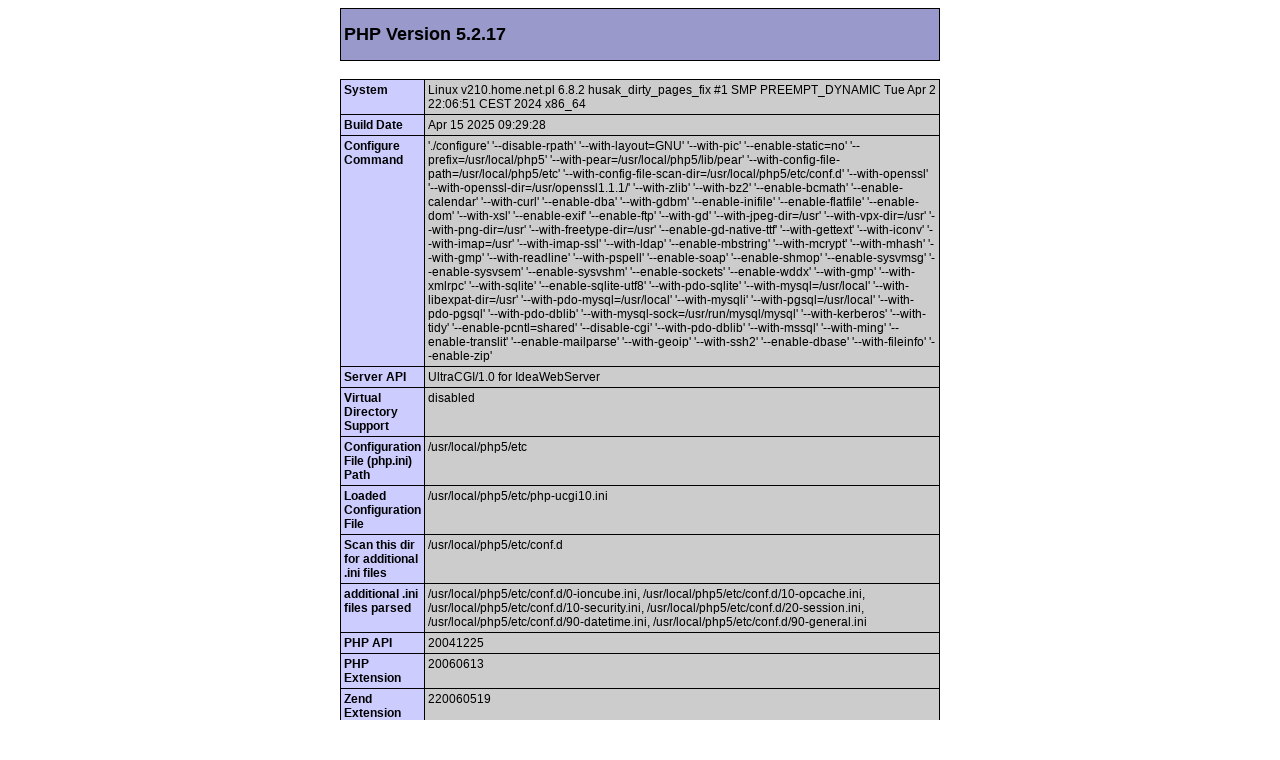

--- FILE ---
content_type: text/html
request_url: http://volcom24.pl/php_inforio.php
body_size: 11203
content:
<!DOCTYPE html PUBLIC "-//W3C//DTD XHTML 1.0 Transitional//EN" "DTD/xhtml1-transitional.dtd">
<html><head>
<style type="text/css">
body {background-color: #ffffff; color: #000000;}
body, td, th, h1, h2 {font-family: sans-serif;}
pre {margin: 0px; font-family: monospace;}
a:link {color: #000099; text-decoration: none; background-color: #ffffff;}
a:hover {text-decoration: underline;}
table {border-collapse: collapse;}
.center {text-align: center;}
.center table { margin-left: auto; margin-right: auto; text-align: left;}
.center th { text-align: center !important; }
td, th { border: 1px solid #000000; font-size: 75%; vertical-align: baseline;}
h1 {font-size: 150%;}
h2 {font-size: 125%;}
.p {text-align: left;}
.e {background-color: #ccccff; font-weight: bold; color: #000000;}
.h {background-color: #9999cc; font-weight: bold; color: #000000;}
.v {background-color: #cccccc; color: #000000;}
.vr {background-color: #cccccc; text-align: right; color: #000000;}
img {float: right; border: 0px;}
hr {width: 600px; background-color: #cccccc; border: 0px; height: 1px; color: #000000;}
</style>
<title>phpinfo()</title><meta name="ROBOTS" content="NOINDEX,NOFOLLOW,NOARCHIVE" /></head>
<body><div class="center">
<table border="0" cellpadding="3" width="600">
<tr class="h"><td>
<h1 class="p">PHP Version 5.2.17</h1>
</td></tr>
</table><br />
<table border="0" cellpadding="3" width="600">
<tr><td class="e">System </td><td class="v">Linux v210.home.net.pl 6.8.2 husak_dirty_pages_fix #1 SMP PREEMPT_DYNAMIC Tue Apr  2 22:06:51 CEST 2024 x86_64 </td></tr>
<tr><td class="e">Build Date </td><td class="v">Apr 15 2025 09:29:28 </td></tr>
<tr><td class="e">Configure Command </td><td class="v"> &#039;./configure&#039;  &#039;--disable-rpath&#039; &#039;--with-layout=GNU&#039; &#039;--with-pic&#039; &#039;--enable-static=no&#039; &#039;--prefix=/usr/local/php5&#039; &#039;--with-pear=/usr/local/php5/lib/pear&#039; &#039;--with-config-file-path=/usr/local/php5/etc&#039; &#039;--with-config-file-scan-dir=/usr/local/php5/etc/conf.d&#039; &#039;--with-openssl&#039; &#039;--with-openssl-dir=/usr/openssl1.1.1/&#039; &#039;--with-zlib&#039; &#039;--with-bz2&#039; &#039;--enable-bcmath&#039; &#039;--enable-calendar&#039; &#039;--with-curl&#039; &#039;--enable-dba&#039; &#039;--with-gdbm&#039; &#039;--enable-inifile&#039; &#039;--enable-flatfile&#039; &#039;--enable-dom&#039; &#039;--with-xsl&#039; &#039;--enable-exif&#039; &#039;--enable-ftp&#039; &#039;--with-gd&#039; &#039;--with-jpeg-dir=/usr&#039; &#039;--with-vpx-dir=/usr&#039; &#039;--with-png-dir=/usr&#039; &#039;--with-freetype-dir=/usr&#039; &#039;--enable-gd-native-ttf&#039; &#039;--with-gettext&#039; &#039;--with-iconv&#039; &#039;--with-imap=/usr&#039; &#039;--with-imap-ssl&#039; &#039;--with-ldap&#039; &#039;--enable-mbstring&#039; &#039;--with-mcrypt&#039; &#039;--with-mhash&#039; &#039;--with-gmp&#039; &#039;--with-readline&#039; &#039;--with-pspell&#039; &#039;--enable-soap&#039; &#039;--enable-shmop&#039; &#039;--enable-sysvmsg&#039; &#039;--enable-sysvsem&#039; &#039;--enable-sysvshm&#039; &#039;--enable-sockets&#039; &#039;--enable-wddx&#039; &#039;--with-gmp&#039; &#039;--with-xmlrpc&#039; &#039;--with-sqlite&#039; &#039;--enable-sqlite-utf8&#039; &#039;--with-pdo-sqlite&#039; &#039;--with-mysql=/usr/local&#039; &#039;--with-libexpat-dir=/usr&#039; &#039;--with-pdo-mysql=/usr/local&#039; &#039;--with-mysqli&#039; &#039;--with-pgsql=/usr/local&#039; &#039;--with-pdo-pgsql&#039; &#039;--with-pdo-dblib&#039; &#039;--with-mysql-sock=/usr/run/mysql/mysql&#039; &#039;--with-kerberos&#039; &#039;--with-tidy&#039; &#039;--enable-pcntl=shared&#039; &#039;--disable-cgi&#039; &#039;--with-pdo-dblib&#039; &#039;--with-mssql&#039; &#039;--with-ming&#039; &#039;--enable-translit&#039; &#039;--enable-mailparse&#039; &#039;--with-geoip&#039; &#039;--with-ssh2&#039; &#039;--enable-dbase&#039; &#039;--with-fileinfo&#039; &#039;--enable-zip&#039; </td></tr>
<tr><td class="e">Server API </td><td class="v">UltraCGI/1.0 for IdeaWebServer </td></tr>
<tr><td class="e">Virtual Directory Support </td><td class="v">disabled </td></tr>
<tr><td class="e">Configuration File (php.ini) Path </td><td class="v">/usr/local/php5/etc </td></tr>
<tr><td class="e">Loaded Configuration File </td><td class="v">/usr/local/php5/etc/php-ucgi10.ini </td></tr>
<tr><td class="e">Scan this dir for additional .ini files </td><td class="v">/usr/local/php5/etc/conf.d </td></tr>
<tr><td class="e">additional .ini files parsed </td><td class="v">/usr/local/php5/etc/conf.d/0-ioncube.ini,
/usr/local/php5/etc/conf.d/10-opcache.ini,
/usr/local/php5/etc/conf.d/10-security.ini,
/usr/local/php5/etc/conf.d/20-session.ini,
/usr/local/php5/etc/conf.d/90-datetime.ini,
/usr/local/php5/etc/conf.d/90-general.ini
 </td></tr>
<tr><td class="e">PHP API </td><td class="v">20041225 </td></tr>
<tr><td class="e">PHP Extension </td><td class="v">20060613 </td></tr>
<tr><td class="e">Zend Extension </td><td class="v">220060519 </td></tr>
<tr><td class="e">Debug Build </td><td class="v">no </td></tr>
<tr><td class="e">Thread Safety </td><td class="v">disabled </td></tr>
<tr><td class="e">Zend Memory Manager </td><td class="v">enabled </td></tr>
<tr><td class="e">IPv6 Support </td><td class="v">enabled </td></tr>
<tr><td class="e">Registered PHP Streams </td><td class="v">https, ftps, compress.zlib, compress.bzip2, php, file, data, http, ftp, ssh2.shell, ssh2.exec, ssh2.tunnel, ssh2.scp, ssh2.sftp, zip   </td></tr>
<tr><td class="e">Registered Stream Socket Transports </td><td class="v">tcp, udp, unix, udg, ssl, tls, tlsv1.0, tlsv1.1, tlsv1.2, tlsv1.3 </td></tr>
<tr><td class="e">Registered Stream Filters </td><td class="v">zlib.*, bzip2.*, convert.iconv.*, string.rot13, string.toupper, string.tolower, string.strip_tags, convert.*, consumed </td></tr>
</table><br />
<table border="0" cellpadding="3" width="600">
<tr class="v"><td>
This program makes use of the Zend Scripting Language Engine:<br />Zend&nbsp;Engine&nbsp;v2.2.0,&nbsp;Copyright&nbsp;(c)&nbsp;1998-2010&nbsp;Zend&nbsp;Technologies<br />&nbsp;&nbsp;&nbsp;&nbsp;with&nbsp;the&nbsp;ionCube&nbsp;PHP&nbsp;Loader&nbsp;v10.3.9,&nbsp;Copyright&nbsp;(c)&nbsp;2002-2019,&nbsp;by&nbsp;ionCube&nbsp;Ltd.<br />&nbsp;&nbsp;&nbsp;&nbsp;with&nbsp;Zend&nbsp;OPcache&nbsp;v7.0.5,&nbsp;Copyright&nbsp;(c)&nbsp;1999-2015,&nbsp;by&nbsp;Zend&nbsp;Technologies<br /></td></tr>
</table><br />
<hr />
<h1>Configuration</h1>
<h2>PHP Core</h2>
<table border="0" cellpadding="3" width="600">
<tr class="h"><th>Directive</th><th>Local Value</th><th>Master Value</th></tr>
<tr><td class="e">allow_call_time_pass_reference</td><td class="v">On</td><td class="v">On</td></tr>
<tr><td class="e">allow_url_fopen</td><td class="v">On</td><td class="v">On</td></tr>
<tr><td class="e">allow_url_include</td><td class="v">Off</td><td class="v">Off</td></tr>
<tr><td class="e">always_populate_raw_post_data</td><td class="v">Off</td><td class="v">Off</td></tr>
<tr><td class="e">arg_separator.input</td><td class="v">&amp;</td><td class="v">&amp;</td></tr>
<tr><td class="e">arg_separator.output</td><td class="v">&amp;</td><td class="v">&amp;</td></tr>
<tr><td class="e">asp_tags</td><td class="v">Off</td><td class="v">Off</td></tr>
<tr><td class="e">auto_append_file</td><td class="v"><i>no value</i></td><td class="v"><i>no value</i></td></tr>
<tr><td class="e">auto_globals_jit</td><td class="v">On</td><td class="v">On</td></tr>
<tr><td class="e">auto_prepend_file</td><td class="v"><i>no value</i></td><td class="v"><i>no value</i></td></tr>
<tr><td class="e">browscap</td><td class="v">/usr/local/etc/browscap.ini</td><td class="v">/usr/local/etc/browscap.ini</td></tr>
<tr><td class="e">default_charset</td><td class="v"><i>no value</i></td><td class="v"><i>no value</i></td></tr>
<tr><td class="e">default_mimetype</td><td class="v">text/html</td><td class="v">text/html</td></tr>
<tr><td class="e">define_syslog_variables</td><td class="v">Off</td><td class="v">Off</td></tr>
<tr><td class="e">disable_classes</td><td class="v"><i>no value</i></td><td class="v"><i>no value</i></td></tr>
<tr><td class="e">disable_functions</td><td class="v"><i>no value</i></td><td class="v"><i>no value</i></td></tr>
<tr><td class="e">display_errors</td><td class="v">On</td><td class="v">On</td></tr>
<tr><td class="e">display_startup_errors</td><td class="v">Off</td><td class="v">Off</td></tr>
<tr><td class="e">doc_root</td><td class="v"><i>no value</i></td><td class="v"><i>no value</i></td></tr>
<tr><td class="e">docref_ext</td><td class="v"><i>no value</i></td><td class="v"><i>no value</i></td></tr>
<tr><td class="e">docref_root</td><td class="v"><i>no value</i></td><td class="v"><i>no value</i></td></tr>
<tr><td class="e">enable_dl</td><td class="v">On</td><td class="v">On</td></tr>
<tr><td class="e">error_append_string</td><td class="v"><i>no value</i></td><td class="v"><i>no value</i></td></tr>
<tr><td class="e">error_log</td><td class="v"><i>no value</i></td><td class="v"><i>no value</i></td></tr>
<tr><td class="e">error_prepend_string</td><td class="v"><i>no value</i></td><td class="v"><i>no value</i></td></tr>
<tr><td class="e">error_reporting</td><td class="v"><i>no value</i></td><td class="v"><i>no value</i></td></tr>
<tr><td class="e">expose_php</td><td class="v">Off</td><td class="v">Off</td></tr>
<tr><td class="e">extension_dir</td><td class="v">/usr/local/php5/modules</td><td class="v">/usr/local/php5/modules</td></tr>
<tr><td class="e">file_uploads</td><td class="v">On</td><td class="v">On</td></tr>
<tr><td class="e">highlight.bg</td><td class="v"><font style="color: #FFFFFF">#FFFFFF</font></td><td class="v"><font style="color: #FFFFFF">#FFFFFF</font></td></tr>
<tr><td class="e">highlight.comment</td><td class="v"><font style="color: #FF8000">#FF8000</font></td><td class="v"><font style="color: #FF8000">#FF8000</font></td></tr>
<tr><td class="e">highlight.default</td><td class="v"><font style="color: #0000BB">#0000BB</font></td><td class="v"><font style="color: #0000BB">#0000BB</font></td></tr>
<tr><td class="e">highlight.html</td><td class="v"><font style="color: #000000">#000000</font></td><td class="v"><font style="color: #000000">#000000</font></td></tr>
<tr><td class="e">highlight.keyword</td><td class="v"><font style="color: #007700">#007700</font></td><td class="v"><font style="color: #007700">#007700</font></td></tr>
<tr><td class="e">highlight.string</td><td class="v"><font style="color: #DD0000">#DD0000</font></td><td class="v"><font style="color: #DD0000">#DD0000</font></td></tr>
<tr><td class="e">html_errors</td><td class="v">On</td><td class="v">On</td></tr>
<tr><td class="e">ignore_repeated_errors</td><td class="v">Off</td><td class="v">Off</td></tr>
<tr><td class="e">ignore_repeated_source</td><td class="v">Off</td><td class="v">Off</td></tr>
<tr><td class="e">ignore_user_abort</td><td class="v">Off</td><td class="v">Off</td></tr>
<tr><td class="e">implicit_flush</td><td class="v">Off</td><td class="v">Off</td></tr>
<tr><td class="e">include_path</td><td class="v">.:/:/usr/local/php5/lib/pear</td><td class="v">.:/:/usr/local/php5/lib/pear</td></tr>
<tr><td class="e">log_errors</td><td class="v">Off</td><td class="v">Off</td></tr>
<tr><td class="e">log_errors_max_len</td><td class="v">1024</td><td class="v">1024</td></tr>
<tr><td class="e">magic_quotes_gpc</td><td class="v">On</td><td class="v">On</td></tr>
<tr><td class="e">magic_quotes_runtime</td><td class="v">Off</td><td class="v">Off</td></tr>
<tr><td class="e">magic_quotes_sybase</td><td class="v">Off</td><td class="v">Off</td></tr>
<tr><td class="e">mail.force_extra_parameters</td><td class="v"><i>no value</i></td><td class="v"><i>no value</i></td></tr>
<tr><td class="e">max_execution_time</td><td class="v">30</td><td class="v">30</td></tr>
<tr><td class="e">max_file_uploads</td><td class="v">20</td><td class="v">20</td></tr>
<tr><td class="e">max_input_nesting_level</td><td class="v">64</td><td class="v">64</td></tr>
<tr><td class="e">max_input_time</td><td class="v">-1</td><td class="v">-1</td></tr>
<tr><td class="e">memory_limit</td><td class="v">256M</td><td class="v">256M</td></tr>
<tr><td class="e">open_basedir</td><td class="v"><i>no value</i></td><td class="v"><i>no value</i></td></tr>
<tr><td class="e">output_buffering</td><td class="v">0</td><td class="v">0</td></tr>
<tr><td class="e">output_handler</td><td class="v"><i>no value</i></td><td class="v"><i>no value</i></td></tr>
<tr><td class="e">post_max_size</td><td class="v">64M</td><td class="v">64M</td></tr>
<tr><td class="e">precision</td><td class="v">14</td><td class="v">14</td></tr>
<tr><td class="e">realpath_cache_size</td><td class="v">16K</td><td class="v">16K</td></tr>
<tr><td class="e">realpath_cache_ttl</td><td class="v">120</td><td class="v">120</td></tr>
<tr><td class="e">register_argc_argv</td><td class="v">On</td><td class="v">On</td></tr>
<tr><td class="e">register_globals</td><td class="v">Off</td><td class="v">Off</td></tr>
<tr><td class="e">register_long_arrays</td><td class="v">On</td><td class="v">On</td></tr>
<tr><td class="e">report_memleaks</td><td class="v">On</td><td class="v">On</td></tr>
<tr><td class="e">report_zend_debug</td><td class="v">On</td><td class="v">On</td></tr>
<tr><td class="e">safe_mode</td><td class="v">Off</td><td class="v">Off</td></tr>
<tr><td class="e">safe_mode_exec_dir</td><td class="v">/usr/local/php/bin</td><td class="v">/usr/local/php/bin</td></tr>
<tr><td class="e">safe_mode_gid</td><td class="v">Off</td><td class="v">Off</td></tr>
<tr><td class="e">safe_mode_include_dir</td><td class="v"><i>no value</i></td><td class="v"><i>no value</i></td></tr>
<tr><td class="e">sendmail_from</td><td class="v"><i>no value</i></td><td class="v"><i>no value</i></td></tr>
<tr><td class="e">sendmail_path</td><td class="v">/usr/local/bin/sendmail&nbsp;-t&nbsp;-i&nbsp;</td><td class="v">/usr/local/bin/sendmail&nbsp;-t&nbsp;-i&nbsp;</td></tr>
<tr><td class="e">serialize_precision</td><td class="v">100</td><td class="v">100</td></tr>
<tr><td class="e">short_open_tag</td><td class="v">On</td><td class="v">On</td></tr>
<tr><td class="e">SMTP</td><td class="v">localhost</td><td class="v">localhost</td></tr>
<tr><td class="e">smtp_port</td><td class="v">25</td><td class="v">25</td></tr>
<tr><td class="e">sql.safe_mode</td><td class="v">Off</td><td class="v">Off</td></tr>
<tr><td class="e">track_errors</td><td class="v">Off</td><td class="v">Off</td></tr>
<tr><td class="e">unserialize_callback_func</td><td class="v"><i>no value</i></td><td class="v"><i>no value</i></td></tr>
<tr><td class="e">upload_max_filesize</td><td class="v">64M</td><td class="v">64M</td></tr>
<tr><td class="e">upload_tmp_dir</td><td class="v"><i>no value</i></td><td class="v"><i>no value</i></td></tr>
<tr><td class="e">user_dir</td><td class="v"><i>no value</i></td><td class="v"><i>no value</i></td></tr>
<tr><td class="e">variables_order</td><td class="v">EGPCS</td><td class="v">EGPCS</td></tr>
<tr><td class="e">xmlrpc_error_number</td><td class="v">0</td><td class="v">0</td></tr>
<tr><td class="e">xmlrpc_errors</td><td class="v">Off</td><td class="v">Off</td></tr>
<tr><td class="e">y2k_compliance</td><td class="v">On</td><td class="v">On</td></tr>
<tr><td class="e">zend.ze1_compatibility_mode</td><td class="v">Off</td><td class="v">Off</td></tr>
</table><br />
<h2><a name="module_bcmath">bcmath</a></h2>
<table border="0" cellpadding="3" width="600">
<tr><td class="e">BCMath support </td><td class="v">enabled </td></tr>
</table><br />
<h2><a name="module_bz2">bz2</a></h2>
<table border="0" cellpadding="3" width="600">
<tr><td class="e">BZip2 Support </td><td class="v">Enabled </td></tr>
<tr><td class="e">Stream Wrapper support </td><td class="v">compress.bz2:// </td></tr>
<tr><td class="e">Stream Filter support </td><td class="v">bzip2.decompress, bzip2.compress </td></tr>
<tr><td class="e">BZip2 Version </td><td class="v">1.0.8, 13-Jul-2019 </td></tr>
</table><br />
<h2><a name="module_calendar">calendar</a></h2>
<table border="0" cellpadding="3" width="600">
<tr><td class="e">Calendar support </td><td class="v">enabled </td></tr>
</table><br />
<h2><a name="module_ctype">ctype</a></h2>
<table border="0" cellpadding="3" width="600">
<tr><td class="e">ctype functions </td><td class="v">enabled </td></tr>
</table><br />
<h2><a name="module_curl">curl</a></h2>
<table border="0" cellpadding="3" width="600">
<tr><td class="e">cURL support </td><td class="v">enabled </td></tr>
<tr><td class="e">cURL Information </td><td class="v">libcurl/7.78.0 OpenSSL/1.1.1l zlib/1.2.11 zstd/1.5.0 libidn2/2.3.2 libpsl/0.21.1 (+libidn2/2.3.0) libssh2/1.9.0 nghttp2/1.44.0 </td></tr>
</table><br />
<h2><a name="module_date">date</a></h2>
<table border="0" cellpadding="3" width="600">
<tr><td class="e">date/time support </td><td class="v">enabled </td></tr>
<tr><td class="e">&quot;Olson&quot; Timezone Database Version </td><td class="v">2010.9 </td></tr>
<tr><td class="e">Timezone Database </td><td class="v">internal </td></tr>
<tr><td class="e">Default timezone </td><td class="v">Europe/Warsaw </td></tr>
</table><br />
<table border="0" cellpadding="3" width="600">
<tr class="h"><th>Directive</th><th>Local Value</th><th>Master Value</th></tr>
<tr><td class="e">date.default_latitude</td><td class="v">31.7667</td><td class="v">31.7667</td></tr>
<tr><td class="e">date.default_longitude</td><td class="v">35.2333</td><td class="v">35.2333</td></tr>
<tr><td class="e">date.sunrise_zenith</td><td class="v">90.583333</td><td class="v">90.583333</td></tr>
<tr><td class="e">date.sunset_zenith</td><td class="v">90.583333</td><td class="v">90.583333</td></tr>
<tr><td class="e">date.timezone</td><td class="v">Europe/Warsaw</td><td class="v">Europe/Warsaw</td></tr>
</table><br />
<h2><a name="module_dba">dba</a></h2>
<table border="0" cellpadding="3" width="600">
<tr><td class="e">DBA support </td><td class="v">enabled </td></tr>
<tr><td class="e">Supported handlers </td><td class="v">gdbm cdb cdb_make inifile flatfile  </td></tr>
</table><br />
<h2><a name="module_dom">dom</a></h2>
<table border="0" cellpadding="3" width="600">
<tr><td class="e">DOM/XML </td><td class="v">enabled </td></tr>
<tr><td class="e">DOM/XML API Version </td><td class="v">20031129 </td></tr>
<tr><td class="e">libxml Version </td><td class="v">2.9.10 </td></tr>
<tr><td class="e">HTML Support </td><td class="v">enabled </td></tr>
<tr><td class="e">XPath Support </td><td class="v">enabled </td></tr>
<tr><td class="e">XPointer Support </td><td class="v">enabled </td></tr>
<tr><td class="e">Schema Support </td><td class="v">enabled </td></tr>
<tr><td class="e">RelaxNG Support </td><td class="v">enabled </td></tr>
</table><br />
<h2><a name="module_exif">exif</a></h2>
<table border="0" cellpadding="3" width="600">
<tr><td class="e">EXIF Support </td><td class="v">enabled </td></tr>
<tr><td class="e">EXIF Version </td><td class="v">1.4 $Id$ </td></tr>
<tr><td class="e">Supported EXIF Version </td><td class="v">0220 </td></tr>
<tr><td class="e">Supported filetypes </td><td class="v">JPEG,TIFF </td></tr>
</table><br />
<h2><a name="module_fileinfo">fileinfo</a></h2>
<table border="0" cellpadding="3" width="600">
<tr class="h"><th>fileinfo support</th><th>enabled</th></tr>
</table><br />
<h2><a name="module_filter">filter</a></h2>
<table border="0" cellpadding="3" width="600">
<tr><td class="e">Input Validation and Filtering </td><td class="v">enabled </td></tr>
<tr><td class="e">Revision </td><td class="v">$Revision$ </td></tr>
</table><br />
<table border="0" cellpadding="3" width="600">
<tr class="h"><th>Directive</th><th>Local Value</th><th>Master Value</th></tr>
<tr><td class="e">filter.default</td><td class="v">unsafe_raw</td><td class="v">unsafe_raw</td></tr>
<tr><td class="e">filter.default_flags</td><td class="v"><i>no value</i></td><td class="v"><i>no value</i></td></tr>
</table><br />
<h2><a name="module_ftp">ftp</a></h2>
<table border="0" cellpadding="3" width="600">
<tr><td class="e">FTP support </td><td class="v">enabled </td></tr>
</table><br />
<h2><a name="module_gd">gd</a></h2>
<table border="0" cellpadding="3" width="600">
<tr><td class="e">GD Support </td><td class="v">enabled </td></tr>
<tr><td class="e">GD Version </td><td class="v">bundled (2.0.34 compatible) </td></tr>
<tr><td class="e">FreeType Support </td><td class="v">enabled </td></tr>
<tr><td class="e">FreeType Linkage </td><td class="v">with freetype </td></tr>
<tr><td class="e">FreeType Version </td><td class="v">2.10.4 </td></tr>
<tr><td class="e">GIF Read Support </td><td class="v">enabled </td></tr>
<tr><td class="e">GIF Create Support </td><td class="v">enabled </td></tr>
<tr><td class="e">JPG Support </td><td class="v">enabled </td></tr>
<tr><td class="e">PNG Support </td><td class="v">enabled </td></tr>
<tr><td class="e">WBMP Support </td><td class="v">enabled </td></tr>
<tr><td class="e">XBM Support </td><td class="v">enabled </td></tr>
</table><br />
<h2><a name="module_geoip">geoip</a></h2>
<table border="0" cellpadding="3" width="600">
<tr class="h"><th>geoip support</th><th>enabled</th></tr>
<tr><td class="e">geoip extension version </td><td class="v">1.0.8 </td></tr>
<tr><td class="e">geoip library version </td><td class="v">1006012 </td></tr>
</table><br />
<table border="0" cellpadding="3" width="600">
<tr class="h"><th>Directive</th><th>Local Value</th><th>Master Value</th></tr>
<tr><td class="e">geoip.custom_directory</td><td class="v"><i>no value</i></td><td class="v"><i>no value</i></td></tr>
</table><br />
<h2><a name="module_gettext">gettext</a></h2>
<table border="0" cellpadding="3" width="600">
<tr><td class="e">GetText Support </td><td class="v">enabled </td></tr>
</table><br />
<h2><a name="module_gmp">gmp</a></h2>
<table border="0" cellpadding="3" width="600">
<tr><td class="e">gmp support </td><td class="v">enabled </td></tr>
<tr><td class="e">GMP version </td><td class="v">6.2.1 </td></tr>
</table><br />
<h2><a name="module_hash">hash</a></h2>
<table border="0" cellpadding="3" width="600">
<tr><td class="e">hash support </td><td class="v">enabled </td></tr>
<tr><td class="e">Hashing Engines </td><td class="v">md2 md4 md5 sha1 sha256 sha384 sha512 ripemd128 ripemd160 ripemd256 ripemd320 whirlpool tiger128,3 tiger160,3 tiger192,3 tiger128,4 tiger160,4 tiger192,4 snefru gost adler32 crc32 crc32b haval128,3 haval160,3 haval192,3 haval224,3 haval256,3 haval128,4 haval160,4 haval192,4 haval224,4 haval256,4 haval128,5 haval160,5 haval192,5 haval224,5 haval256,5  </td></tr>
</table><br />
<h2><a name="module_iconv">iconv</a></h2>
<table border="0" cellpadding="3" width="600">
<tr><td class="e">iconv support </td><td class="v">enabled </td></tr>
<tr><td class="e">iconv implementation </td><td class="v">glibc </td></tr>
<tr><td class="e">iconv library version </td><td class="v">2.33 </td></tr>
</table><br />
<table border="0" cellpadding="3" width="600">
<tr class="h"><th>Directive</th><th>Local Value</th><th>Master Value</th></tr>
<tr><td class="e">iconv.input_encoding</td><td class="v">ISO-8859-1</td><td class="v">ISO-8859-1</td></tr>
<tr><td class="e">iconv.internal_encoding</td><td class="v">ISO-8859-1</td><td class="v">ISO-8859-1</td></tr>
<tr><td class="e">iconv.output_encoding</td><td class="v">ISO-8859-1</td><td class="v">ISO-8859-1</td></tr>
</table><br />
<h2><a name="module_IdeaMod">IdeaMod</a></h2>
<table border="0" cellpadding="3" width="600">
<tr><td class="e">Version </td><td class="v">1.0 </td></tr>
</table><br />
<table border="0" cellpadding="3" width="600">
<tr class="h"><th>Directive</th><th>Local Value</th><th>Master Value</th></tr>
<tr><td class="e">idea.log_errors</td><td class="v">/dev/null</td><td class="v">/dev/null</td></tr>
<tr><td class="e">idea.rlimit_memory</td><td class="v">3072M</td><td class="v">3072M</td></tr>
</table><br />
<h2><a name="module_imap">imap</a></h2>
<table border="0" cellpadding="3" width="600">
<tr><td class="e">IMAP c-Client Version </td><td class="v">2007f </td></tr>
<tr><td class="e">SSL Support </td><td class="v">enabled </td></tr>
<tr><td class="e">Kerberos Support </td><td class="v">enabled </td></tr>
</table><br />
<h2><a name="module_ionCube Loader">ionCube Loader</a></h2>
<style type="text/css">.ioncube {
padding:10px;
}

.icshadow {
-webkit-box-shadow: 5px 5px 5px #999;
-moz-box-shadow: 5px 5px 5px #999;
box-shadow: 5px 5px 5px #999;
margin-bottom: 10px;
}

.ioncube a {
color:blue!important;
text-decoration:underline!important;
background-color:transparent!important;
}

.ioncube span {
margin-bottom: 10px;
display:inline-block;
}

.iclogos {
float: right;
border: 1px solid #bbb;
border-radius: 10px;
background:#f0f0f0;
padding: 10px;
position:relative;
height:47px;
width:47px;
}

.iclogos img {
position:absolute;
left:10px;
}
</style><table border="0" cellpadding="3" width="600">
<tr class="v"><td>
<div class="ioncube">
<div class="iclogos icshadow">

<a href="https://www.ioncube.com" target="ioncube">
<img class="logo bottom" src="[data-uri]" alt="ionCube logo">
</a>

</div>
<div class="icinfo">
<span>ionCube Loader developed by ionCube Ltd.</span>
<br/>
<span>
Visit ioncube.com for <a href="https://www.ioncube.com/loaders.php" target="loaders">latest Loaders</a> and <a href="https://support.ioncube.com" target="icsupport">support</a>
</span>
</div>
</div>

</td></tr>
</table><br />
<table border="0" cellpadding="3" width="600">
<tr><td class="e">Loader version </td><td class="v">10.3.9 </td></tr>
</table><br />
<table border="0" cellpadding="3" width="600">
<tr class="h"><th>Directive</th><th>Local Value</th><th>Master Value</th></tr>
<tr><td class="e">ioncube.loader.encoded_paths</td><td class="v"><i>no value</i></td><td class="v"><i>no value</i></td></tr>
</table><br />
<h2><a name="module_json">json</a></h2>
<table border="0" cellpadding="3" width="600">
<tr><td class="e">json support </td><td class="v">enabled </td></tr>
<tr><td class="e">json version </td><td class="v">1.2.1 </td></tr>
</table><br />
<h2><a name="module_ldap">ldap</a></h2>
<table border="0" cellpadding="3" width="600">
<tr><td class="e">LDAP Support </td><td class="v">enabled </td></tr>
<tr><td class="e">RCS Version </td><td class="v">$Id$ </td></tr>
<tr><td class="e">Total Links </td><td class="v">0/unlimited </td></tr>
<tr><td class="e">API Version </td><td class="v">3001 </td></tr>
<tr><td class="e">Vendor Name </td><td class="v">OpenLDAP </td></tr>
<tr><td class="e">Vendor Version </td><td class="v">20459 </td></tr>
</table><br />
<h2><a name="module_libxml">libxml</a></h2>
<table border="0" cellpadding="3" width="600">
<tr><td class="e">libXML support </td><td class="v">active </td></tr>
<tr><td class="e">libXML Version </td><td class="v">2.9.10 </td></tr>
<tr><td class="e">libXML streams </td><td class="v">enabled </td></tr>
</table><br />
<h2><a name="module_mailparse">mailparse</a></h2>
<table border="0" cellpadding="3" width="600">
<tr class="h"><th>mailparse support</th><th>enabled</th></tr>
<tr><td class="e">Extension Version </td><td class="v">2.1.6 </td></tr>
<tr><td class="e">Revision </td><td class="v">$Revision: 305002 $ </td></tr>
</table><br />
<table border="0" cellpadding="3" width="600">
<tr class="h"><th>Directive</th><th>Local Value</th><th>Master Value</th></tr>
<tr><td class="e">mailparse.def_charset</td><td class="v">us-ascii</td><td class="v">us-ascii</td></tr>
</table><br />
<h2><a name="module_mbstring">mbstring</a></h2>
<table border="0" cellpadding="3" width="600">
<tr><td class="e">Multibyte Support </td><td class="v">enabled </td></tr>
<tr><td class="e">Multibyte string engine </td><td class="v">libmbfl </td></tr>
<tr><td class="e">Multibyte (japanese) regex support </td><td class="v">enabled </td></tr>
<tr><td class="e">Multibyte regex (oniguruma) version </td><td class="v">4.4.4 </td></tr>
<tr><td class="e">Multibyte regex (oniguruma) backtrack check </td><td class="v">On </td></tr>
</table><br />
<table border="0" cellpadding="3" width="600">
<tr class="h"><th>mbstring extension makes use of "streamable kanji code filter and converter", which is distributed under the GNU Lesser General Public License version 2.1.</th></tr>
</table><br />
<table border="0" cellpadding="3" width="600">
<tr class="h"><th>Directive</th><th>Local Value</th><th>Master Value</th></tr>
<tr><td class="e">mbstring.detect_order</td><td class="v"><i>no value</i></td><td class="v"><i>no value</i></td></tr>
<tr><td class="e">mbstring.encoding_translation</td><td class="v">Off</td><td class="v">Off</td></tr>
<tr><td class="e">mbstring.func_overload</td><td class="v">0</td><td class="v">0</td></tr>
<tr><td class="e">mbstring.http_input</td><td class="v">pass</td><td class="v">pass</td></tr>
<tr><td class="e">mbstring.http_output</td><td class="v">pass</td><td class="v">pass</td></tr>
<tr><td class="e">mbstring.internal_encoding</td><td class="v"><i>no value</i></td><td class="v"><i>no value</i></td></tr>
<tr><td class="e">mbstring.language</td><td class="v">neutral</td><td class="v">neutral</td></tr>
<tr><td class="e">mbstring.strict_detection</td><td class="v">Off</td><td class="v">Off</td></tr>
<tr><td class="e">mbstring.substitute_character</td><td class="v"><i>no value</i></td><td class="v"><i>no value</i></td></tr>
</table><br />
<h2><a name="module_mcrypt">mcrypt</a></h2>
<table border="0" cellpadding="3" width="600">
<tr class="h"><th>mcrypt support</th><th>enabled</th></tr>
<tr><td class="e">Version </td><td class="v">2.5.8 </td></tr>
<tr><td class="e">Api No </td><td class="v">20021217 </td></tr>
<tr><td class="e">Supported ciphers </td><td class="v">cast-128 gost rijndael-128 twofish arcfour cast-256 loki97 rijndael-192 saferplus wake blowfish-compat des rijndael-256 serpent xtea blowfish enigma rc2 tripledes  </td></tr>
<tr><td class="e">Supported modes </td><td class="v">cbc cfb ctr ecb ncfb nofb ofb stream  </td></tr>
</table><br />
<table border="0" cellpadding="3" width="600">
<tr class="h"><th>Directive</th><th>Local Value</th><th>Master Value</th></tr>
<tr><td class="e">mcrypt.algorithms_dir</td><td class="v"><i>no value</i></td><td class="v"><i>no value</i></td></tr>
<tr><td class="e">mcrypt.modes_dir</td><td class="v"><i>no value</i></td><td class="v"><i>no value</i></td></tr>
</table><br />
<h2><a name="module_mhash">mhash</a></h2>
<table border="0" cellpadding="3" width="600">
<tr><td class="e">MHASH support </td><td class="v">Enabled </td></tr>
<tr><td class="e">MHASH API Version </td><td class="v">20060101 </td></tr>
</table><br />
<h2><a name="module_ming">ming</a></h2>
<table border="0" cellpadding="3" width="600">
<tr><td class="e">Ming SWF output library </td><td class="v">enabled </td></tr>
<tr><td class="e">Version </td><td class="v">0.4.9-dev </td></tr>
</table><br />
<h2><a name="module_mssql">mssql</a></h2>
<table border="0" cellpadding="3" width="600">
<tr class="h"><th>MSSQL Support</th><th>enabled</th></tr>
<tr><td class="e">Active Persistent Links </td><td class="v">0 </td></tr>
<tr><td class="e">Active Links </td><td class="v">0 </td></tr>
<tr><td class="e">Library version </td><td class="v">FreeTDS </td></tr>
</table><br />
<table border="0" cellpadding="3" width="600">
<tr class="h"><th>Directive</th><th>Local Value</th><th>Master Value</th></tr>
<tr><td class="e">mssql.allow_persistent</td><td class="v">On</td><td class="v">On</td></tr>
<tr><td class="e">mssql.batchsize</td><td class="v">0</td><td class="v">0</td></tr>
<tr><td class="e">mssql.charset</td><td class="v"><i>no value</i></td><td class="v"><i>no value</i></td></tr>
<tr><td class="e">mssql.compatability_mode</td><td class="v">Off</td><td class="v">Off</td></tr>
<tr><td class="e">mssql.connect_timeout</td><td class="v">5</td><td class="v">5</td></tr>
<tr><td class="e">mssql.datetimeconvert</td><td class="v">On</td><td class="v">On</td></tr>
<tr><td class="e">mssql.max_links</td><td class="v">Unlimited</td><td class="v">Unlimited</td></tr>
<tr><td class="e">mssql.max_persistent</td><td class="v">Unlimited</td><td class="v">Unlimited</td></tr>
<tr><td class="e">mssql.max_procs</td><td class="v">Unlimited</td><td class="v">Unlimited</td></tr>
<tr><td class="e">mssql.min_error_severity</td><td class="v">10</td><td class="v">10</td></tr>
<tr><td class="e">mssql.min_message_severity</td><td class="v">10</td><td class="v">10</td></tr>
<tr><td class="e">mssql.secure_connection</td><td class="v">Off</td><td class="v">Off</td></tr>
<tr><td class="e">mssql.textlimit</td><td class="v">Server default</td><td class="v">Server default</td></tr>
<tr><td class="e">mssql.textsize</td><td class="v">Server default</td><td class="v">Server default</td></tr>
<tr><td class="e">mssql.timeout</td><td class="v">60</td><td class="v">60</td></tr>
</table><br />
<h2><a name="module_mysql">mysql</a></h2>
<table border="0" cellpadding="3" width="600">
<tr class="h"><th>MySQL Support</th><th>enabled</th></tr>
<tr><td class="e">Active Persistent Links </td><td class="v">0 </td></tr>
<tr><td class="e">Active Links </td><td class="v">0 </td></tr>
<tr><td class="e">Client API version </td><td class="v">5.5.54 </td></tr>
<tr><td class="e">MYSQL_MODULE_TYPE </td><td class="v">external </td></tr>
<tr><td class="e">MYSQL_SOCKET </td><td class="v">/usr/run/mysql/mysql </td></tr>
<tr><td class="e">MYSQL_INCLUDE </td><td class="v">-I/usr/local/include </td></tr>
<tr><td class="e">MYSQL_LIBS </td><td class="v">-L/usr/local/lib -lmysqlclient  </td></tr>
</table><br />
<table border="0" cellpadding="3" width="600">
<tr class="h"><th>Directive</th><th>Local Value</th><th>Master Value</th></tr>
<tr><td class="e">mysql.allow_persistent</td><td class="v">On</td><td class="v">On</td></tr>
<tr><td class="e">mysql.connect_timeout</td><td class="v">60</td><td class="v">60</td></tr>
<tr><td class="e">mysql.default_host</td><td class="v"><i>no value</i></td><td class="v"><i>no value</i></td></tr>
<tr><td class="e">mysql.default_password</td><td class="v"><i>no value</i></td><td class="v"><i>no value</i></td></tr>
<tr><td class="e">mysql.default_port</td><td class="v"><i>no value</i></td><td class="v"><i>no value</i></td></tr>
<tr><td class="e">mysql.default_socket</td><td class="v"><i>no value</i></td><td class="v"><i>no value</i></td></tr>
<tr><td class="e">mysql.default_user</td><td class="v"><i>no value</i></td><td class="v"><i>no value</i></td></tr>
<tr><td class="e">mysql.max_links</td><td class="v">Unlimited</td><td class="v">Unlimited</td></tr>
<tr><td class="e">mysql.max_persistent</td><td class="v">Unlimited</td><td class="v">Unlimited</td></tr>
<tr><td class="e">mysql.trace_mode</td><td class="v">Off</td><td class="v">Off</td></tr>
</table><br />
<h2><a name="module_mysqli">mysqli</a></h2>
<table border="0" cellpadding="3" width="600">
<tr class="h"><th>MysqlI Support</th><th>enabled</th></tr>
<tr><td class="e">Client API library version </td><td class="v">5.5.54 </td></tr>
<tr><td class="e">Client API header version </td><td class="v">5.5.54 </td></tr>
<tr><td class="e">MYSQLI_SOCKET </td><td class="v">/usr/run/mysql/mysql </td></tr>
</table><br />
<table border="0" cellpadding="3" width="600">
<tr class="h"><th>Directive</th><th>Local Value</th><th>Master Value</th></tr>
<tr><td class="e">mysqli.default_host</td><td class="v"><i>no value</i></td><td class="v"><i>no value</i></td></tr>
<tr><td class="e">mysqli.default_port</td><td class="v">3306</td><td class="v">3306</td></tr>
<tr><td class="e">mysqli.default_pw</td><td class="v"><i>no value</i></td><td class="v"><i>no value</i></td></tr>
<tr><td class="e">mysqli.default_socket</td><td class="v"><i>no value</i></td><td class="v"><i>no value</i></td></tr>
<tr><td class="e">mysqli.default_user</td><td class="v"><i>no value</i></td><td class="v"><i>no value</i></td></tr>
<tr><td class="e">mysqli.max_links</td><td class="v">Unlimited</td><td class="v">Unlimited</td></tr>
<tr><td class="e">mysqli.reconnect</td><td class="v">Off</td><td class="v">Off</td></tr>
</table><br />
<h2><a name="module_openssl">openssl</a></h2>
<table border="0" cellpadding="3" width="600">
<tr><td class="e">OpenSSL support </td><td class="v">enabled </td></tr>
<tr><td class="e">OpenSSL Version </td><td class="v">OpenSSL 1.1.1l  24 Aug 2021 </td></tr>
</table><br />
<h2><a name="module_pcre">pcre</a></h2>
<table border="0" cellpadding="3" width="600">
<tr><td class="e">PCRE (Perl Compatible Regular Expressions) Support </td><td class="v">enabled </td></tr>
<tr><td class="e">PCRE Library Version </td><td class="v">8.02 2010-03-19 </td></tr>
</table><br />
<table border="0" cellpadding="3" width="600">
<tr class="h"><th>Directive</th><th>Local Value</th><th>Master Value</th></tr>
<tr><td class="e">pcre.backtrack_limit</td><td class="v">100000</td><td class="v">100000</td></tr>
<tr><td class="e">pcre.recursion_limit</td><td class="v">100000</td><td class="v">100000</td></tr>
</table><br />
<h2><a name="module_PDFlib">PDFlib</a></h2>
<table border="0" cellpadding="3" width="600">
<tr class="h"><th>PDFlib Support</th><th>enabled</th></tr>
<tr><td class="e">PDFlib GmbH Binary-Version </td><td class="v">7.0.5p3 </td></tr>
<tr><td class="e">PECL Version </td><td class="v">3.0.4 </td></tr>
<tr><td class="e">Revision </td><td class="v">$Revision: 1.80.2.2 $ </td></tr>
</table><br />
<h2><a name="module_PDO">PDO</a></h2>
<table border="0" cellpadding="3" width="600">
<tr class="h"><th>PDO support</th><th>enabled</th></tr>
<tr><td class="e">PDO drivers </td><td class="v">dblib, mysql, pgsql, sqlite, sqlite2 </td></tr>
</table><br />
<h2><a name="module_pdo_dblib">pdo_dblib</a></h2>
<table border="0" cellpadding="3" width="600">
<tr class="h"><th>PDO Driver for FreeTDS/Sybase DB-lib</th><th>enabled</th></tr>
<tr><td class="e">Flavour </td><td class="v">freetds </td></tr>
</table><br />
<h2><a name="module_pdo_mysql">pdo_mysql</a></h2>
<table border="0" cellpadding="3" width="600">
<tr class="h"><th>PDO Driver for MySQL, client library version</th><th>5.5.54</th></tr>
</table><br />
<h2><a name="module_pdo_pgsql">pdo_pgsql</a></h2>
<table border="0" cellpadding="3" width="600">
<tr class="h"><th>PDO Driver for PostgreSQL</th><th>enabled</th></tr>
<tr><td class="e">PostgreSQL(libpq) Version </td><td class="v">13.20 </td></tr>
<tr><td class="e">Module version </td><td class="v">1.0.2 </td></tr>
<tr><td class="e">Revision </td><td class="v"> $Id$  </td></tr>
</table><br />
<h2><a name="module_pdo_sqlite">pdo_sqlite</a></h2>
<table border="0" cellpadding="3" width="600">
<tr class="h"><th>PDO Driver for SQLite 3.x</th><th>enabled</th></tr>
<tr><td class="e">PECL Module version </td><td class="v">(bundled) 1.0.1 $Id$ </td></tr>
<tr><td class="e">SQLite Library </td><td class="v">3.3.7 </td></tr>
</table><br />
<h2><a name="module_pgsql">pgsql</a></h2>
<table border="0" cellpadding="3" width="600">
<tr class="h"><th>PostgreSQL Support</th><th>enabled</th></tr>
<tr><td class="e">PostgreSQL(libpq) Version </td><td class="v">13.20 </td></tr>
<tr><td class="e">Multibyte character support </td><td class="v">enabled </td></tr>
<tr><td class="e">SSL support </td><td class="v">disabled </td></tr>
<tr><td class="e">Active Persistent Links </td><td class="v">0 </td></tr>
<tr><td class="e">Active Links </td><td class="v">0 </td></tr>
</table><br />
<table border="0" cellpadding="3" width="600">
<tr class="h"><th>Directive</th><th>Local Value</th><th>Master Value</th></tr>
<tr><td class="e">pgsql.allow_persistent</td><td class="v">On</td><td class="v">On</td></tr>
<tr><td class="e">pgsql.auto_reset_persistent</td><td class="v">Off</td><td class="v">Off</td></tr>
<tr><td class="e">pgsql.ignore_notice</td><td class="v">Off</td><td class="v">Off</td></tr>
<tr><td class="e">pgsql.log_notice</td><td class="v">Off</td><td class="v">Off</td></tr>
<tr><td class="e">pgsql.max_links</td><td class="v">Unlimited</td><td class="v">Unlimited</td></tr>
<tr><td class="e">pgsql.max_persistent</td><td class="v">Unlimited</td><td class="v">Unlimited</td></tr>
</table><br />
<h2><a name="module_posix">posix</a></h2>
<table border="0" cellpadding="3" width="600">
<tr><td class="e">Revision </td><td class="v">$Revision$ </td></tr>
</table><br />
<h2><a name="module_pspell">pspell</a></h2>
<table border="0" cellpadding="3" width="600">
<tr><td class="e">PSpell Support </td><td class="v">enabled </td></tr>
</table><br />
<h2><a name="module_Reflection">Reflection</a></h2>
<table border="0" cellpadding="3" width="600">
<tr class="h"><th>Reflection</th><th>enabled</th></tr>
<tr><td class="e">Version </td><td class="v">$Id$ </td></tr>
</table><br />
<h2><a name="module_session">session</a></h2>
<table border="0" cellpadding="3" width="600">
<tr><td class="e">Session Support </td><td class="v">enabled </td></tr>
<tr><td class="e">Registered save handlers </td><td class="v">files user sqlite  </td></tr>
<tr><td class="e">Registered serializer handlers </td><td class="v">php php_binary wddx  </td></tr>
</table><br />
<table border="0" cellpadding="3" width="600">
<tr class="h"><th>Directive</th><th>Local Value</th><th>Master Value</th></tr>
<tr><td class="e">session.auto_start</td><td class="v">Off</td><td class="v">Off</td></tr>
<tr><td class="e">session.bug_compat_42</td><td class="v">On</td><td class="v">On</td></tr>
<tr><td class="e">session.bug_compat_warn</td><td class="v">On</td><td class="v">On</td></tr>
<tr><td class="e">session.cache_expire</td><td class="v">180</td><td class="v">180</td></tr>
<tr><td class="e">session.cache_limiter</td><td class="v">nocache</td><td class="v">nocache</td></tr>
<tr><td class="e">session.cookie_domain</td><td class="v"><i>no value</i></td><td class="v"><i>no value</i></td></tr>
<tr><td class="e">session.cookie_httponly</td><td class="v">Off</td><td class="v">Off</td></tr>
<tr><td class="e">session.cookie_lifetime</td><td class="v">0</td><td class="v">0</td></tr>
<tr><td class="e">session.cookie_path</td><td class="v">/</td><td class="v">/</td></tr>
<tr><td class="e">session.cookie_secure</td><td class="v">Off</td><td class="v">Off</td></tr>
<tr><td class="e">session.entropy_file</td><td class="v"><i>no value</i></td><td class="v"><i>no value</i></td></tr>
<tr><td class="e">session.entropy_length</td><td class="v">0</td><td class="v">0</td></tr>
<tr><td class="e">session.gc_divisor</td><td class="v">100</td><td class="v">100</td></tr>
<tr><td class="e">session.gc_maxlifetime</td><td class="v">1440</td><td class="v">1440</td></tr>
<tr><td class="e">session.gc_probability</td><td class="v">1</td><td class="v">1</td></tr>
<tr><td class="e">session.hash_bits_per_character</td><td class="v">4</td><td class="v">4</td></tr>
<tr><td class="e">session.hash_function</td><td class="v">0</td><td class="v">0</td></tr>
<tr><td class="e">session.name</td><td class="v">PHPSESSID</td><td class="v">PHPSESSID</td></tr>
<tr><td class="e">session.referer_check</td><td class="v"><i>no value</i></td><td class="v"><i>no value</i></td></tr>
<tr><td class="e">session.save_handler</td><td class="v">files</td><td class="v">files</td></tr>
<tr><td class="e">session.save_path</td><td class="v">/tmp</td><td class="v">/tmp</td></tr>
<tr><td class="e">session.serialize_handler</td><td class="v">php</td><td class="v">php</td></tr>
<tr><td class="e">session.use_cookies</td><td class="v">On</td><td class="v">On</td></tr>
<tr><td class="e">session.use_only_cookies</td><td class="v">Off</td><td class="v">Off</td></tr>
<tr><td class="e">session.use_strict_mode</td><td class="v">Off</td><td class="v">Off</td></tr>
<tr><td class="e">session.use_trans_sid</td><td class="v">0</td><td class="v">0</td></tr>
</table><br />
<h2><a name="module_shmop">shmop</a></h2>
<table border="0" cellpadding="3" width="600">
<tr><td class="e">shmop support </td><td class="v">enabled </td></tr>
</table><br />
<h2><a name="module_SimpleXML">SimpleXML</a></h2>
<table border="0" cellpadding="3" width="600">
<tr class="h"><th>Simplexml support</th><th>enabled</th></tr>
<tr><td class="e">Revision </td><td class="v">$Revision$ </td></tr>
<tr><td class="e">Schema support </td><td class="v">enabled </td></tr>
</table><br />
<h2><a name="module_soap">soap</a></h2>
<table border="0" cellpadding="3" width="600">
<tr><td class="e">Soap Client </td><td class="v">enabled </td></tr>
<tr><td class="e">Soap Server </td><td class="v">enabled </td></tr>
</table><br />
<table border="0" cellpadding="3" width="600">
<tr class="h"><th>Directive</th><th>Local Value</th><th>Master Value</th></tr>
<tr><td class="e">soap.wsdl_cache</td><td class="v">1</td><td class="v">1</td></tr>
<tr><td class="e">soap.wsdl_cache_dir</td><td class="v">/tmp</td><td class="v">/tmp</td></tr>
<tr><td class="e">soap.wsdl_cache_enabled</td><td class="v">1</td><td class="v">1</td></tr>
<tr><td class="e">soap.wsdl_cache_limit</td><td class="v">5</td><td class="v">5</td></tr>
<tr><td class="e">soap.wsdl_cache_ttl</td><td class="v">86400</td><td class="v">86400</td></tr>
</table><br />
<h2><a name="module_sockets">sockets</a></h2>
<table border="0" cellpadding="3" width="600">
<tr><td class="e">Sockets Support </td><td class="v">enabled </td></tr>
</table><br />
<h2><a name="module_SPL">SPL</a></h2>
<table border="0" cellpadding="3" width="600">
<tr class="h"><th>SPL support</th><th>enabled</th></tr>
<tr><td class="e">Interfaces </td><td class="v">Countable, OuterIterator, RecursiveIterator, SeekableIterator, SplObserver, SplSubject </td></tr>
<tr><td class="e">Classes </td><td class="v">AppendIterator, ArrayIterator, ArrayObject, BadFunctionCallException, BadMethodCallException, CachingIterator, DirectoryIterator, DomainException, EmptyIterator, FilterIterator, InfiniteIterator, InvalidArgumentException, IteratorIterator, LengthException, LimitIterator, LogicException, NoRewindIterator, OutOfBoundsException, OutOfRangeException, OverflowException, ParentIterator, RangeException, RecursiveArrayIterator, RecursiveCachingIterator, RecursiveDirectoryIterator, RecursiveFilterIterator, RecursiveIteratorIterator, RecursiveRegexIterator, RegexIterator, RuntimeException, SimpleXMLIterator, SplFileInfo, SplFileObject, SplObjectStorage, SplTempFileObject, UnderflowException, UnexpectedValueException </td></tr>
</table><br />
<h2><a name="module_SQLite">SQLite</a></h2>
<table border="0" cellpadding="3" width="600">
<tr class="h"><th>SQLite support</th><th>enabled</th></tr>
<tr><td class="e">PECL Module version </td><td class="v">2.0-dev $Id$ </td></tr>
<tr><td class="e">SQLite Library </td><td class="v">2.8.17 </td></tr>
<tr><td class="e">SQLite Encoding </td><td class="v">UTF-8 </td></tr>
</table><br />
<table border="0" cellpadding="3" width="600">
<tr class="h"><th>Directive</th><th>Local Value</th><th>Master Value</th></tr>
<tr><td class="e">sqlite.assoc_case</td><td class="v">0</td><td class="v">0</td></tr>
</table><br />
<h2><a name="module_ssh2">ssh2</a></h2>
<table border="0" cellpadding="3" width="600">
<tr class="h"><th>SSH2 support</th><th>enabled</th></tr>
<tr><td class="e">extension version </td><td class="v">0.13 </td></tr>
<tr><td class="e">libssh2 version </td><td class="v">1.9.0 </td></tr>
<tr><td class="e">banner </td><td class="v">SSH-2.0-libssh2_1.9.0 </td></tr>
</table><br />
<h2><a name="module_standard">standard</a></h2>
<table border="0" cellpadding="3" width="600">
<tr><td class="e">Regex Library </td><td class="v">Bundled library enabled </td></tr>
<tr><td class="e">Dynamic Library Support </td><td class="v">enabled </td></tr>
<tr><td class="e">Path to sendmail </td><td class="v">/usr/local/bin/sendmail -t -i  </td></tr>
</table><br />
<table border="0" cellpadding="3" width="600">
<tr class="h"><th>Directive</th><th>Local Value</th><th>Master Value</th></tr>
<tr><td class="e">assert.active</td><td class="v">1</td><td class="v">1</td></tr>
<tr><td class="e">assert.bail</td><td class="v">0</td><td class="v">0</td></tr>
<tr><td class="e">assert.callback</td><td class="v"><i>no value</i></td><td class="v"><i>no value</i></td></tr>
<tr><td class="e">assert.quiet_eval</td><td class="v">0</td><td class="v">0</td></tr>
<tr><td class="e">assert.warning</td><td class="v">1</td><td class="v">1</td></tr>
<tr><td class="e">auto_detect_line_endings</td><td class="v">0</td><td class="v">0</td></tr>
<tr><td class="e">default_socket_timeout</td><td class="v">60</td><td class="v">60</td></tr>
<tr><td class="e">safe_mode_allowed_env_vars</td><td class="v">PHP_</td><td class="v">PHP_</td></tr>
<tr><td class="e">safe_mode_protected_env_vars</td><td class="v">LD_LIBRARY_PATH</td><td class="v">LD_LIBRARY_PATH</td></tr>
<tr><td class="e">url_rewriter.tags</td><td class="v">a=href,area=href,frame=src,form=,fieldset=</td><td class="v">a=href,area=href,frame=src,form=,fieldset=</td></tr>
<tr><td class="e">user_agent</td><td class="v"><i>no value</i></td><td class="v"><i>no value</i></td></tr>
</table><br />
<h2><a name="module_sysvmsg">sysvmsg</a></h2>
<table border="0" cellpadding="3" width="600">
<tr><td class="e">sysvmsg support </td><td class="v">enabled </td></tr>
<tr><td class="e">Revision </td><td class="v">$Revision$ </td></tr>
</table><br />
<h2><a name="module_tidy">tidy</a></h2>
<table border="0" cellpadding="3" width="600">
<tr class="h"><th>Tidy support</th><th>enabled</th></tr>
<tr><td class="e">libTidy Release </td><td class="v">2020/11/30 </td></tr>
<tr><td class="e">Extension Version </td><td class="v">2.0 ($Id$) </td></tr>
</table><br />
<table border="0" cellpadding="3" width="600">
<tr class="h"><th>Directive</th><th>Local Value</th><th>Master Value</th></tr>
<tr><td class="e">tidy.clean_output</td><td class="v">0</td><td class="v">0</td></tr>
<tr><td class="e">tidy.default_config</td><td class="v"><i>no value</i></td><td class="v"><i>no value</i></td></tr>
</table><br />
<h2><a name="module_tokenizer">tokenizer</a></h2>
<table border="0" cellpadding="3" width="600">
<tr><td class="e">Tokenizer Support </td><td class="v">enabled </td></tr>
</table><br />
<h2><a name="module_translit">translit</a></h2>
<table border="0" cellpadding="3" width="600">
<tr class="h"><th>Transliteration support</th><th>enabled</th></tr>
<tr><td class="e">Version </td><td class="v">0.6.2 </td></tr>
</table><br />
<h2><a name="module_wddx">wddx</a></h2>
<table border="0" cellpadding="3" width="600">
<tr class="h"><th>WDDX Support</th><th>enabled</th></tr>
<tr><td class="e">WDDX Session Serializer </td><td class="v">enabled </td></tr>
</table><br />
<h2><a name="module_xml">xml</a></h2>
<table border="0" cellpadding="3" width="600">
<tr><td class="e">XML Support </td><td class="v">active </td></tr>
<tr><td class="e">XML Namespace Support </td><td class="v">active </td></tr>
<tr><td class="e">EXPAT Version </td><td class="v">expat_2.4.1 </td></tr>
</table><br />
<h2><a name="module_xmlreader">xmlreader</a></h2>
<table border="0" cellpadding="3" width="600">
<tr><td class="e">XMLReader </td><td class="v">enabled </td></tr>
</table><br />
<h2><a name="module_xmlrpc">xmlrpc</a></h2>
<table border="0" cellpadding="3" width="600">
<tr><td class="e">core library version </td><td class="v">xmlrpc-epi v. 0.51 </td></tr>
<tr><td class="e">php extension version </td><td class="v">0.51 </td></tr>
<tr><td class="e">author </td><td class="v">Dan Libby </td></tr>
<tr><td class="e">homepage </td><td class="v">http://xmlrpc-epi.sourceforge.net </td></tr>
<tr><td class="e">open sourced by </td><td class="v">Epinions.com </td></tr>
</table><br />
<h2><a name="module_xmlwriter">xmlwriter</a></h2>
<table border="0" cellpadding="3" width="600">
<tr><td class="e">XMLWriter </td><td class="v">enabled </td></tr>
</table><br />
<h2><a name="module_xsl">xsl</a></h2>
<table border="0" cellpadding="3" width="600">
<tr><td class="e">XSL </td><td class="v">enabled </td></tr>
<tr><td class="e">libxslt Version </td><td class="v">1.1.34 </td></tr>
<tr><td class="e">libxslt compiled against libxml Version </td><td class="v">2.9.10 </td></tr>
<tr><td class="e">EXSLT </td><td class="v">enabled </td></tr>
<tr><td class="e">libexslt Version </td><td class="v">1.1.34 </td></tr>
</table><br />
<h2><a name="module_Zend OPcache">Zend OPcache</a></h2>
<table border="0" cellpadding="3" width="600">
<tr><td class="e">Opcode Caching </td><td class="v">Disabled </td></tr>
<tr><td class="e">Optimization </td><td class="v">Disabled </td></tr>
<tr><td class="e">Startup Failed </td><td class="v">Opcode Caching is only supported in Apache, ISAPI, FPM, FastCGI and LiteSpeed SAPIs </td></tr>
</table><br />
<table border="0" cellpadding="3" width="600">
<tr class="h"><th>Directive</th><th>Local Value</th><th>Master Value</th></tr>
<tr><td class="e">opcache.blacklist_filename</td><td class="v">/usr/local/etc/opcache.blacklist</td><td class="v">/usr/local/etc/opcache.blacklist</td></tr>
<tr><td class="e">opcache.consistency_checks</td><td class="v">0</td><td class="v">0</td></tr>
<tr><td class="e">opcache.dups_fix</td><td class="v">Off</td><td class="v">Off</td></tr>
<tr><td class="e">opcache.enable</td><td class="v">On</td><td class="v">On</td></tr>
<tr><td class="e">opcache.enable_cli</td><td class="v">Off</td><td class="v">Off</td></tr>
<tr><td class="e">opcache.enable_file_override</td><td class="v">On</td><td class="v">On</td></tr>
<tr><td class="e">opcache.error_log</td><td class="v"><i>no value</i></td><td class="v"><i>no value</i></td></tr>
<tr><td class="e">opcache.fast_shutdown</td><td class="v">0</td><td class="v">0</td></tr>
<tr><td class="e">opcache.file_update_protection</td><td class="v">2</td><td class="v">2</td></tr>
<tr><td class="e">opcache.force_restart_timeout</td><td class="v">180</td><td class="v">180</td></tr>
<tr><td class="e">opcache.inherited_hack</td><td class="v">On</td><td class="v">On</td></tr>
<tr><td class="e">opcache.load_comments</td><td class="v">1</td><td class="v">1</td></tr>
<tr><td class="e">opcache.log_verbosity_level</td><td class="v">1</td><td class="v">1</td></tr>
<tr><td class="e">opcache.max_accelerated_files</td><td class="v">1000000</td><td class="v">1000000</td></tr>
<tr><td class="e">opcache.max_file_size</td><td class="v">0</td><td class="v">0</td></tr>
<tr><td class="e">opcache.max_wasted_percentage</td><td class="v">5</td><td class="v">5</td></tr>
<tr><td class="e">opcache.memory_consumption</td><td class="v">512M</td><td class="v">512M</td></tr>
<tr><td class="e">opcache.optimization_level</td><td class="v">0xFFFFFFFF</td><td class="v">0xFFFFFFFF</td></tr>
<tr><td class="e">opcache.preferred_memory_model</td><td class="v"><i>no value</i></td><td class="v"><i>no value</i></td></tr>
<tr><td class="e">opcache.protect_memory</td><td class="v">0</td><td class="v">0</td></tr>
<tr><td class="e">opcache.restrict_api</td><td class="v"><i>no value</i></td><td class="v"><i>no value</i></td></tr>
<tr><td class="e">opcache.revalidate_freq</td><td class="v">2</td><td class="v">2</td></tr>
<tr><td class="e">opcache.revalidate_path</td><td class="v">Off</td><td class="v">Off</td></tr>
<tr><td class="e">opcache.save_comments</td><td class="v">1</td><td class="v">1</td></tr>
<tr><td class="e">opcache.use_cwd</td><td class="v">On</td><td class="v">On</td></tr>
<tr><td class="e">opcache.validate_timestamps</td><td class="v">On</td><td class="v">On</td></tr>
</table><br />
<h2><a name="module_zip">zip</a></h2>
<table border="0" cellpadding="3" width="600">
<tr><td class="e">Zip </td><td class="v">enabled </td></tr>
<tr><td class="e">Extension Version </td><td class="v">$Id$ </td></tr>
<tr><td class="e">Zip version </td><td class="v">1.8.11 </td></tr>
<tr><td class="e">Libzip version </td><td class="v">0.9.0 </td></tr>
</table><br />
<h2><a name="module_zlib">zlib</a></h2>
<table border="0" cellpadding="3" width="600">
<tr><td class="e">ZLib Support </td><td class="v">enabled </td></tr>
<tr><td class="e">Stream Wrapper support </td><td class="v">compress.zlib:// </td></tr>
<tr><td class="e">Stream Filter support </td><td class="v">zlib.inflate, zlib.deflate </td></tr>
<tr><td class="e">Compiled Version </td><td class="v">1.2.11 </td></tr>
<tr><td class="e">Linked Version </td><td class="v">1.2.11 </td></tr>
</table><br />
<table border="0" cellpadding="3" width="600">
<tr class="h"><th>Directive</th><th>Local Value</th><th>Master Value</th></tr>
<tr><td class="e">zlib.output_compression</td><td class="v">Off</td><td class="v">Off</td></tr>
<tr><td class="e">zlib.output_compression_level</td><td class="v">-1</td><td class="v">-1</td></tr>
<tr><td class="e">zlib.output_handler</td><td class="v"><i>no value</i></td><td class="v"><i>no value</i></td></tr>
</table><br />
<h2>Additional Modules</h2>
<table border="0" cellpadding="3" width="600">
<tr class="h"><th>Module Name</th></tr>
<tr><td>dbase</td></tr>
<tr><td>sysvsem</td></tr>
<tr><td>sysvshm</td></tr>
</table><br />
<h2>Environment</h2>
<table border="0" cellpadding="3" width="600">
<tr class="h"><th>Variable</th><th>Value</th></tr>
<tr><td class="e">CURL_HOME </td><td class="v">/ </td></tr>
<tr><td class="e">DOCUMENT_ROOT </td><td class="v">/ </td></tr>
<tr><td class="e">GATEWAY_INTERFACE </td><td class="v">CGI/1.1 </td></tr>
<tr><td class="e">GATEWAY_ULTRACGI </td><td class="v">015ae800db1b0c7ce04dbbd8d9b20107 </td></tr>
<tr><td class="e">HTTP_ACCEPT </td><td class="v">text/html,application/xhtml+xml,application/xml;q=0.9,image/webp,image/apng,*/*;q=0.8,application/signed-exchange;v=b3;q=0.9 </td></tr>
<tr><td class="e">HTTP_ACCEPT_ENCODING </td><td class="v">gzip, deflate </td></tr>
<tr><td class="e">HTTP_CACHE_CONTROL </td><td class="v">no-cache </td></tr>
<tr><td class="e">HTTP_CONNECTION </td><td class="v">close </td></tr>
<tr><td class="e">HTTP_HOST </td><td class="v">volcom24.pl </td></tr>
<tr><td class="e">HTTP_PRAGMA </td><td class="v">no-cache </td></tr>
<tr><td class="e">HTTP_UPGRADE_INSECURE_REQUESTS </td><td class="v">1 </td></tr>
<tr><td class="e">HTTP_USER_AGENT </td><td class="v">Mozilla/5.0 (Macintosh; Intel Mac OS X 10_15_7) AppleWebKit/537.36 (KHTML, like Gecko) Chrome/131.0.0.0 Safari/537.36; ClaudeBot/1.0; +claudebot@anthropic.com) </td></tr>
<tr><td class="e">HTTP_X_FORWARDED_FOR </td><td class="v">3.137.148.133 </td></tr>
<tr><td class="e">HTTP_X_HOMESERVER_PORT_STR </td><td class="v">plain </td></tr>
<tr><td class="e">HTTP_X_REAL_IP </td><td class="v">3.137.148.133 </td></tr>
<tr><td class="e">PATH </td><td class="v">/usr/local/pssql55/bin:/usr/local/pgsql9/bin:/bin:/usr/bin:/usr/local/bin </td></tr>
<tr><td class="e">QUERY_STRING </td><td class="v"><i>no value</i> </td></tr>
<tr><td class="e">REMOTE_ADDR </td><td class="v">3.137.148.133 </td></tr>
<tr><td class="e">REMOTE_HOST </td><td class="v">ec2-3-137-148-133.us-east-2.compute.amazonaws.com </td></tr>
<tr><td class="e">REMOTE_PORT </td><td class="v">35642 </td></tr>
<tr><td class="e">REQUEST_METHOD </td><td class="v">GET </td></tr>
<tr><td class="e">REQUEST_URI </td><td class="v">/php_inforio.php </td></tr>
<tr><td class="e">SCRIPT_FILENAME </td><td class="v">/php_inforio.php </td></tr>
<tr><td class="e">SCRIPT_NAME </td><td class="v">/php_inforio.php </td></tr>
<tr><td class="e">SCRIPT_URI </td><td class="v">http://volcom24.pl/php_inforio.php </td></tr>
<tr><td class="e">SCRIPT_URL </td><td class="v">/php_inforio.php </td></tr>
<tr><td class="e">SERVER_ADDR </td><td class="v">79.96.10.42 </td></tr>
<tr><td class="e">SERVER_ADMIN </td><td class="v">serwer1360903@serwer1360903.home.pl </td></tr>
<tr><td class="e">SERVER_ID </td><td class="v">serwer1360903 </td></tr>
<tr><td class="e">SERVER_NAME </td><td class="v">volcom24.pl </td></tr>
<tr><td class="e">SERVER_PORT </td><td class="v">80 </td></tr>
<tr><td class="e">SERVER_PROTOCOL </td><td class="v">HTTP/1.1 </td></tr>
<tr><td class="e">SERVER_SOFTWARE </td><td class="v">IdeaWebServer/6.3.2 (like Apache) </td></tr>
<tr><td class="e">SM_HOSTNAME </td><td class="v">volcom24.pl </td></tr>
<tr><td class="e">TMP </td><td class="v">/tmp </td></tr>
<tr><td class="e">TMPDIR </td><td class="v">/tmp </td></tr>
<tr><td class="e">TZ </td><td class="v">:/etc/localtime </td></tr>
</table><br />
<h2>PHP Variables</h2>
<table border="0" cellpadding="3" width="600">
<tr class="h"><th>Variable</th><th>Value</th></tr>
<tr><td class="e">_SERVER["CURL_HOME"]</td><td class="v">/</td></tr>
<tr><td class="e">_SERVER["DOCUMENT_ROOT"]</td><td class="v">/</td></tr>
<tr><td class="e">_SERVER["GATEWAY_INTERFACE"]</td><td class="v">CGI/1.1</td></tr>
<tr><td class="e">_SERVER["GATEWAY_ULTRACGI"]</td><td class="v">015ae800db1b0c7ce04dbbd8d9b20107</td></tr>
<tr><td class="e">_SERVER["HTTP_ACCEPT"]</td><td class="v">text/html,application/xhtml+xml,application/xml;q=0.9,image/webp,image/apng,*/*;q=0.8,application/signed-exchange;v=b3;q=0.9</td></tr>
<tr><td class="e">_SERVER["HTTP_ACCEPT_ENCODING"]</td><td class="v">gzip, deflate</td></tr>
<tr><td class="e">_SERVER["HTTP_CACHE_CONTROL"]</td><td class="v">no-cache</td></tr>
<tr><td class="e">_SERVER["HTTP_CONNECTION"]</td><td class="v">close</td></tr>
<tr><td class="e">_SERVER["HTTP_HOST"]</td><td class="v">volcom24.pl</td></tr>
<tr><td class="e">_SERVER["HTTP_PRAGMA"]</td><td class="v">no-cache</td></tr>
<tr><td class="e">_SERVER["HTTP_UPGRADE_INSECURE_REQUESTS"]</td><td class="v">1</td></tr>
<tr><td class="e">_SERVER["HTTP_USER_AGENT"]</td><td class="v">Mozilla/5.0 (Macintosh; Intel Mac OS X 10_15_7) AppleWebKit/537.36 (KHTML, like Gecko) Chrome/131.0.0.0 Safari/537.36; ClaudeBot/1.0; +claudebot@anthropic.com)</td></tr>
<tr><td class="e">_SERVER["HTTP_X_FORWARDED_FOR"]</td><td class="v">3.137.148.133</td></tr>
<tr><td class="e">_SERVER["HTTP_X_HOMESERVER_PORT_STR"]</td><td class="v">plain</td></tr>
<tr><td class="e">_SERVER["HTTP_X_REAL_IP"]</td><td class="v">3.137.148.133</td></tr>
<tr><td class="e">_SERVER["PATH"]</td><td class="v">/usr/local/pssql55/bin:/usr/local/pgsql9/bin:/bin:/usr/bin:/usr/local/bin</td></tr>
<tr><td class="e">_SERVER["QUERY_STRING"]</td><td class="v"><i>no value</i></td></tr>
<tr><td class="e">_SERVER["REMOTE_ADDR"]</td><td class="v">3.137.148.133</td></tr>
<tr><td class="e">_SERVER["REMOTE_HOST"]</td><td class="v">ec2-3-137-148-133.us-east-2.compute.amazonaws.com</td></tr>
<tr><td class="e">_SERVER["REMOTE_PORT"]</td><td class="v">35642</td></tr>
<tr><td class="e">_SERVER["REQUEST_METHOD"]</td><td class="v">GET</td></tr>
<tr><td class="e">_SERVER["REQUEST_URI"]</td><td class="v">/php_inforio.php</td></tr>
<tr><td class="e">_SERVER["SCRIPT_FILENAME"]</td><td class="v">/php_inforio.php</td></tr>
<tr><td class="e">_SERVER["SCRIPT_NAME"]</td><td class="v">/php_inforio.php</td></tr>
<tr><td class="e">_SERVER["SCRIPT_URI"]</td><td class="v">http://volcom24.pl/php_inforio.php</td></tr>
<tr><td class="e">_SERVER["SCRIPT_URL"]</td><td class="v">/php_inforio.php</td></tr>
<tr><td class="e">_SERVER["SERVER_ADDR"]</td><td class="v">79.96.10.42</td></tr>
<tr><td class="e">_SERVER["SERVER_ADMIN"]</td><td class="v">serwer1360903@serwer1360903.home.pl</td></tr>
<tr><td class="e">_SERVER["SERVER_ID"]</td><td class="v">serwer1360903</td></tr>
<tr><td class="e">_SERVER["SERVER_NAME"]</td><td class="v">volcom24.pl</td></tr>
<tr><td class="e">_SERVER["SERVER_PORT"]</td><td class="v">80</td></tr>
<tr><td class="e">_SERVER["SERVER_PROTOCOL"]</td><td class="v">HTTP/1.1</td></tr>
<tr><td class="e">_SERVER["SERVER_SOFTWARE"]</td><td class="v">IdeaWebServer/6.3.2 (like Apache)</td></tr>
<tr><td class="e">_SERVER["SM_HOSTNAME"]</td><td class="v">volcom24.pl</td></tr>
<tr><td class="e">_SERVER["TMP"]</td><td class="v">/tmp</td></tr>
<tr><td class="e">_SERVER["TMPDIR"]</td><td class="v">/tmp</td></tr>
<tr><td class="e">_SERVER["TZ"]</td><td class="v">:/etc/localtime</td></tr>
<tr><td class="e">_SERVER["PHP_SELF"]</td><td class="v">/php_inforio.php</td></tr>
<tr><td class="e">_SERVER["REQUEST_TIME"]</td><td class="v">1768821040</td></tr>
<tr><td class="e">_SERVER["argv"]</td><td class="v"><pre>Array
(
)
</pre></td></tr>
<tr><td class="e">_SERVER["argc"]</td><td class="v">0</td></tr>
<tr><td class="e">_ENV["CURL_HOME"]</td><td class="v">/</td></tr>
<tr><td class="e">_ENV["DOCUMENT_ROOT"]</td><td class="v">/</td></tr>
<tr><td class="e">_ENV["GATEWAY_INTERFACE"]</td><td class="v">CGI/1.1</td></tr>
<tr><td class="e">_ENV["GATEWAY_ULTRACGI"]</td><td class="v">015ae800db1b0c7ce04dbbd8d9b20107</td></tr>
<tr><td class="e">_ENV["HTTP_ACCEPT"]</td><td class="v">text/html,application/xhtml+xml,application/xml;q=0.9,image/webp,image/apng,*/*;q=0.8,application/signed-exchange;v=b3;q=0.9</td></tr>
<tr><td class="e">_ENV["HTTP_ACCEPT_ENCODING"]</td><td class="v">gzip, deflate</td></tr>
<tr><td class="e">_ENV["HTTP_CACHE_CONTROL"]</td><td class="v">no-cache</td></tr>
<tr><td class="e">_ENV["HTTP_CONNECTION"]</td><td class="v">close</td></tr>
<tr><td class="e">_ENV["HTTP_HOST"]</td><td class="v">volcom24.pl</td></tr>
<tr><td class="e">_ENV["HTTP_PRAGMA"]</td><td class="v">no-cache</td></tr>
<tr><td class="e">_ENV["HTTP_UPGRADE_INSECURE_REQUESTS"]</td><td class="v">1</td></tr>
<tr><td class="e">_ENV["HTTP_USER_AGENT"]</td><td class="v">Mozilla/5.0 (Macintosh; Intel Mac OS X 10_15_7) AppleWebKit/537.36 (KHTML, like Gecko) Chrome/131.0.0.0 Safari/537.36; ClaudeBot/1.0; +claudebot@anthropic.com)</td></tr>
<tr><td class="e">_ENV["HTTP_X_FORWARDED_FOR"]</td><td class="v">3.137.148.133</td></tr>
<tr><td class="e">_ENV["HTTP_X_HOMESERVER_PORT_STR"]</td><td class="v">plain</td></tr>
<tr><td class="e">_ENV["HTTP_X_REAL_IP"]</td><td class="v">3.137.148.133</td></tr>
<tr><td class="e">_ENV["PATH"]</td><td class="v">/usr/local/pssql55/bin:/usr/local/pgsql9/bin:/bin:/usr/bin:/usr/local/bin</td></tr>
<tr><td class="e">_ENV["QUERY_STRING"]</td><td class="v"><i>no value</i></td></tr>
<tr><td class="e">_ENV["REMOTE_ADDR"]</td><td class="v">3.137.148.133</td></tr>
<tr><td class="e">_ENV["REMOTE_HOST"]</td><td class="v">ec2-3-137-148-133.us-east-2.compute.amazonaws.com</td></tr>
<tr><td class="e">_ENV["REMOTE_PORT"]</td><td class="v">35642</td></tr>
<tr><td class="e">_ENV["REQUEST_METHOD"]</td><td class="v">GET</td></tr>
<tr><td class="e">_ENV["REQUEST_URI"]</td><td class="v">/php_inforio.php</td></tr>
<tr><td class="e">_ENV["SCRIPT_FILENAME"]</td><td class="v">/php_inforio.php</td></tr>
<tr><td class="e">_ENV["SCRIPT_NAME"]</td><td class="v">/php_inforio.php</td></tr>
<tr><td class="e">_ENV["SCRIPT_URI"]</td><td class="v">http://volcom24.pl/php_inforio.php</td></tr>
<tr><td class="e">_ENV["SCRIPT_URL"]</td><td class="v">/php_inforio.php</td></tr>
<tr><td class="e">_ENV["SERVER_ADDR"]</td><td class="v">79.96.10.42</td></tr>
<tr><td class="e">_ENV["SERVER_ADMIN"]</td><td class="v">serwer1360903@serwer1360903.home.pl</td></tr>
<tr><td class="e">_ENV["SERVER_ID"]</td><td class="v">serwer1360903</td></tr>
<tr><td class="e">_ENV["SERVER_NAME"]</td><td class="v">volcom24.pl</td></tr>
<tr><td class="e">_ENV["SERVER_PORT"]</td><td class="v">80</td></tr>
<tr><td class="e">_ENV["SERVER_PROTOCOL"]</td><td class="v">HTTP/1.1</td></tr>
<tr><td class="e">_ENV["SERVER_SOFTWARE"]</td><td class="v">IdeaWebServer/6.3.2 (like Apache)</td></tr>
<tr><td class="e">_ENV["SM_HOSTNAME"]</td><td class="v">volcom24.pl</td></tr>
<tr><td class="e">_ENV["TMP"]</td><td class="v">/tmp</td></tr>
<tr><td class="e">_ENV["TMPDIR"]</td><td class="v">/tmp</td></tr>
<tr><td class="e">_ENV["TZ"]</td><td class="v">:/etc/localtime</td></tr>
</table><br />
<h2>PHP License</h2>
<table border="0" cellpadding="3" width="600">
<tr class="v"><td>
<p>
This program is free software; you can redistribute it and/or modify it under the terms of the PHP License as published by the PHP Group and included in the distribution in the file:  LICENSE
</p>
<p>This program is distributed in the hope that it will be useful, but WITHOUT ANY WARRANTY; without even the implied warranty of MERCHANTABILITY or FITNESS FOR A PARTICULAR PURPOSE.
</p>
<p>If you did not receive a copy of the PHP license, or have any questions about PHP licensing, please contact license@php.net.
</p>
</td></tr>
</table><br />
</div></body></html>